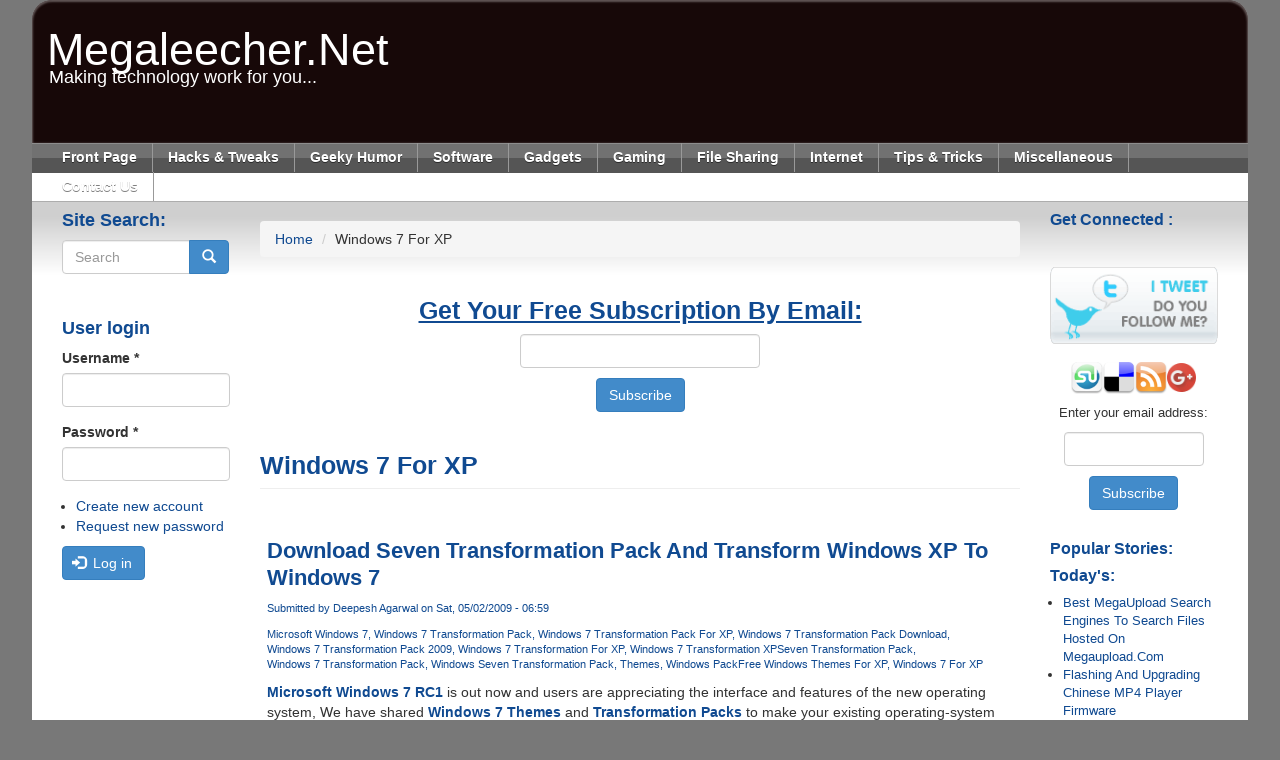

--- FILE ---
content_type: text/html; charset=utf-8
request_url: https://www.megaleecher.net/taxonomy/term/4544
body_size: 7745
content:
<!DOCTYPE html>
<html lang="en" dir="ltr"
  xmlns:fb="https://ogp.me/ns/fb#"
  xmlns:og="https://ogp.me/ns#">
<head>
  <link rel="profile" href="http://www.w3.org/1999/xhtml/vocab" />
  <meta name="viewport" content="width=device-width, initial-scale=1.0">
  <meta http-equiv="Content-Type" content="text/html; charset=utf-8" />
<link rel="alternate" type="application/rss+xml" title="RSS - Windows 7 For XP" href="https://www.megaleecher.net/taxonomy/term/4544/feed" />
<link rel="shortcut icon" href="https://www.megaleecher.net/sites/default/files/favicon.ico" type="image/vnd.microsoft.icon" />
<meta name="generator" content="Drupal 7 (https://www.drupal.org)" />
<link rel="canonical" href="https://www.megaleecher.net/taxonomy/term/4544" />
<link rel="shortlink" href="https://www.megaleecher.net/taxonomy/term/4544" />
<meta property="og:site_name" content="Megaleecher.Net" />
<meta property="og:type" content="article" />
<meta property="og:url" content="https://www.megaleecher.net/taxonomy/term/4544" />
<meta property="og:title" content="Windows 7 For XP" />
<meta name="twitter:card" content="summary" />
<meta name="twitter:url" content="https://www.megaleecher.net/taxonomy/term/4544" />
<meta name="twitter:title" content="Windows 7 For XP" />
  <title>Windows 7 For XP | Megaleecher.Net</title>
  <link type="text/css" rel="stylesheet" href="https://www.megaleecher.net/sites/default/files/css/css_lQaZfjVpwP_oGNqdtWCSpJT1EMqXdMiU84ekLLxQnc4.css" media="all" />
<link type="text/css" rel="stylesheet" href="https://www.megaleecher.net/sites/default/files/css/css_zUEg2HTwg4qklFoLuX785qCyi1Gy5wJPDPwyoiLWCaI.css" media="all" />
<link type="text/css" rel="stylesheet" href="https://www.megaleecher.net/sites/default/files/css/css_PGbJgHCUCBf4dg7K9Kt8aAwsApndP4GZ9RuToPy3-Fk.css" media="all" />
<link type="text/css" rel="stylesheet" href="https://cdn.jsdelivr.net/npm/bootstrap@3.4.1/dist/css/bootstrap.min.css" media="all" />
<link type="text/css" rel="stylesheet" href="https://cdn.jsdelivr.net/npm/@unicorn-fail/drupal-bootstrap-styles@0.0.2/dist/3.3.1/7.x-3.x/drupal-bootstrap.min.css" media="all" />
<link type="text/css" rel="stylesheet" href="https://www.megaleecher.net/sites/default/files/css/css_y14jh1btWg-IixAwRDzcNEIIJQh8uACaIret1ylzCxw.css" media="all" />
  <!-- HTML5 element support for IE6-8 -->
  <!--[if lt IE 9]>
    <script src="https://cdn.jsdelivr.net/html5shiv/3.7.3/html5shiv-printshiv.min.js"></script>
  <![endif]-->
  <script src="//ajax.googleapis.com/ajax/libs/jquery/2.2.4/jquery.min.js"></script>
<script>window.jQuery || document.write("<script src='/sites/all/modules/jquery_update/replace/jquery/2.2/jquery.min.js'>\x3C/script>")</script>
<script>jQuery.migrateMute=true;jQuery.migrateTrace=false;</script>
<script src="//code.jquery.com/jquery-migrate-1.4.1.min.js"></script>
<script>window.jQuery && window.jQuery.migrateWarnings || document.write("<script src='/sites/all/modules/jquery_update/replace/jquery-migrate/1.4.1/jquery-migrate.min.js'>\x3C/script>")</script>
<script src="https://www.megaleecher.net/sites/default/files/js/js_GOikDsJOX04Aww72M-XK1hkq4qiL_1XgGsRdkL0XlDo.js"></script>
<script src="https://www.megaleecher.net/sites/default/files/js/js_onbE0n0cQY6KTDQtHO_E27UBymFC-RuqypZZ6Zxez-o.js"></script>
<script src="https://cdn.jsdelivr.net/npm/bootstrap@3.4.1/dist/js/bootstrap.min.js"></script>
<script src="https://www.megaleecher.net/sites/default/files/js/js_NFOYVkssJJkKpCl5tOYwFARtpWHsiQyPBh7Fc8oeJ7o.js"></script>
<script src="https://www.megaleecher.net/sites/default/files/js/js_zYhWToqYCItMKJLiPKZrO0w1W1o_tZ4PTee6lVu_HNU.js"></script>
<script>jQuery.extend(Drupal.settings, {"basePath":"\/","pathPrefix":"","setHasJsCookie":0,"ajaxPageState":{"theme":"megaleecher_subtheme","theme_token":"HSXjQ3_F5_3Uya4YZC0NiRb7NMS7IMejRcs-VFcQrD4","js":{"sites\/all\/themes\/bootstrap\/js\/bootstrap.js":1,"\/\/ajax.googleapis.com\/ajax\/libs\/jquery\/2.2.4\/jquery.min.js":1,"0":1,"1":1,"\/\/code.jquery.com\/jquery-migrate-1.4.1.min.js":1,"2":1,"misc\/jquery-extend-3.4.0.js":1,"misc\/jquery-html-prefilter-3.5.0-backport.js":1,"misc\/jquery.once.js":1,"misc\/drupal.js":1,"sites\/all\/modules\/jquery_update\/js\/jquery_browser.js":1,"misc\/form-single-submit.js":1,"https:\/\/cdn.jsdelivr.net\/npm\/bootstrap@3.4.1\/dist\/js\/bootstrap.min.js":1,"sites\/all\/modules\/hashcash\/js\/hashcash.js":1,"sites\/all\/modules\/comment_notify\/comment_notify.js":1,"sites\/all\/themes\/megaleecher_subtheme\/js\/bootstrap.min.js":1,"sites\/all\/themes\/megaleecher_subtheme\/js\/custom.js":1},"css":{"modules\/system\/system.base.css":1,"modules\/field\/theme\/field.css":1,"modules\/node\/node.css":1,"sites\/all\/modules\/views\/css\/views.css":1,"sites\/all\/modules\/comment_notify\/comment_notify.css":1,"sites\/all\/modules\/ctools\/css\/ctools.css":1,"https:\/\/cdn.jsdelivr.net\/npm\/bootstrap@3.4.1\/dist\/css\/bootstrap.min.css":1,"https:\/\/cdn.jsdelivr.net\/npm\/@unicorn-fail\/drupal-bootstrap-styles@0.0.2\/dist\/3.3.1\/7.x-3.x\/drupal-bootstrap.min.css":1,"sites\/all\/themes\/megaleecher_subtheme\/css\/bootstrap.min.css":1,"sites\/all\/themes\/megaleecher_subtheme\/css\/style.css":1}},"hashcash":{"url":"https:\/\/www.megaleecher.net\/hashcash"},"urlIsAjaxTrusted":{"\/taxonomy\/term\/4544":true,"\/taxonomy\/term\/4544?destination=taxonomy\/term\/4544":true},"bootstrap":{"anchorsFix":1,"anchorsSmoothScrolling":1,"formHasError":1,"popoverEnabled":0,"popoverOptions":{"animation":1,"html":0,"placement":"right","selector":"","trigger":"click","triggerAutoclose":1,"title":"","content":"","delay":0,"container":"body"},"tooltipEnabled":0,"tooltipOptions":{"animation":1,"html":0,"placement":"auto left","selector":"","trigger":"hover focus","delay":0,"container":"body"}}});</script>
</head>
<body class="html not-front not-logged-in two-sidebars page-taxonomy page-taxonomy-term page-taxonomy-term- page-taxonomy-term-4544">
  <div id="skip-link">
    <a href="#main-content" class="element-invisible element-focusable">Skip to main content</a>
  </div>
    <section id="page" class="container">
  <section id="masthead">
    
        <a class="name navbar-brand" href="/      " title="
      Home      ">
      Megaleecher.Net</a>
            <p class="lead">
      Making technology work for you...</p>
    </section>

  <header id="navbar" role="banner " class="navbar-inverse navbar container navbar-default    ">
    <div class="navbar-header">

      <!-- .btn-navbar is used as the toggle for collapsed navbar content -->
      <button type="button" class="navbar-toggle" data-toggle="collapse" data-target=".navbar-collapse">
        <span class="sr-only">Toggle navigation</span>
        <span class="icon-bar"></span>
        <span class="icon-bar"></span>
        <span class="icon-bar"></span>
      </button>

            <div class="navbar-collapse collapse">
        <nav role="navigation">
                                <div class="region region-navigation">
    <section id="block-system-main-menu" class="block block-system block-menu clearfix">

        <h2 class="block-title">Worth A Visit:</h2>
    
  <ul class="menu nav"><li class="first leaf"><a href="/" title="">Front Page</a></li>
<li class="leaf"><a href="/category/12" title="">Hacks &amp; Tweaks</a></li>
<li class="leaf"><a href="/category/6" title="">Geeky Humor</a></li>
<li class="leaf"><a href="/category/4" title="">Software</a></li>
<li class="leaf"><a href="/category/9" title="">Gadgets</a></li>
<li class="leaf"><a href="/category/8" title="">Gaming</a></li>
<li class="leaf"><a href="/category/10" title="">File Sharing</a></li>
<li class="leaf"><a href="/category/3" title="">Internet</a></li>
<li class="leaf"><a href="/category/11" title="">Tips &amp; Tricks</a></li>
<li class="leaf"><a href="/category/5" title="">Miscellaneous</a></li>
<li class="last leaf"><a href="/contact" title="Send your feedback.">Contact Us</a></li>
</ul>
</section>
  </div>
          </nav>
      </div>
      </div>


  </header>
  <div class="bgbody">
    <div class="main-container container">

      <div class="row">

                <aside class="col-sm-2" role="complementary">
            <div class="region region-sidebar-first well">
    <section id="block-search-form" class="block block-search clearfix">

        <h2 class="block-title">Site Search:</h2>
    
  <form onsubmit="return hashcash_create(&quot;hashcash-search_block_form&quot;);" class="form-search content-search" action="/taxonomy/term/4544" method="post" id="search-block-form" accept-charset="UTF-8"><div><div>
    <div class="input-group"><input title="Enter the terms you wish to search for." placeholder="Search" class="form-control form-text" type="text" id="edit-search-block-form--2" name="search_block_form" value="" size="15" maxlength="128" /><span class="input-group-btn"><button type="submit" class="btn btn-primary"><span class="icon glyphicon glyphicon-search" aria-hidden="true"></span>
</button></span></div><div class="form-actions form-wrapper form-group" id="edit-actions"><button class="element-invisible btn btn-primary form-submit" type="submit" id="edit-submit" name="op" value="Search">Search</button>
</div><input type="hidden" name="form_build_id" value="form-Hmr_dbVVyYaQGPes2LCaW57PmkCO1EoBhYAJH2cQJH4" />
<input type="hidden" name="form_id" value="search_block_form" />
<input id="hashcash-search_block_form" type="hidden" name="hashcash" value="search_block_form" />
</div>
</div></form>
</section>
<div id="block-user-login" class="block block-user">
    <h2 class="block-title">User login</h2>

  
  <div class="content">
    <form action="/taxonomy/term/4544?destination=taxonomy/term/4544" method="post" id="user-login-form" accept-charset="UTF-8"><div><div class="form-item form-item-name form-type-textfield form-group"> <label class="control-label" for="edit-name">Username <span class="form-required" title="This field is required.">*</span></label>
<input class="form-control form-text required" type="text" id="edit-name" name="name" value="" size="15" maxlength="60" /></div><div class="form-item form-item-pass form-type-password form-group"> <label class="control-label" for="edit-pass">Password <span class="form-required" title="This field is required.">*</span></label>
<input class="form-control form-text required" type="password" id="edit-pass" name="pass" size="15" maxlength="128" /></div><ul><li><a href="/user/register" title="Create a new user account.">Create new account</a></li>
<li><a href="/user/password" title="Request new password via e-mail.">Request new password</a></li>
</ul><input type="hidden" name="form_build_id" value="form-Ii41WkyAU3waKfcj3V17-UDmAQ5VtGoHP2Wxw9PVwZo" />
<input type="hidden" name="form_id" value="user_login_block" />
<div class="form-actions form-wrapper form-group" id="edit-actions--2"><button type="submit" id="edit-submit--2" name="op" value="Log in" class="btn btn-primary form-submit icon-before"><span class="icon glyphicon glyphicon-log-in" aria-hidden="true"></span>
 Log in</button>
</div></div></form>  </div>
</div>
  </div>
</aside>
        <!-- /#sidebar-first -->
        
        <section class="col-sm-8  class="col-sm-6"">
            <div class="region region-header">
    <section id="block-block-26" class="block block-block clearfix">

      
  <!-- Google Tag Manager --><p><noscript></noscript></p>
<iframe src="//www.googletagmanager.com/ns.html?id=GTM-MT4W" height="0" width="0" style="display:none;visibility:hidden"></iframe><p></p>
<script>
<!--//--><![CDATA[// ><!--
(function(w,d,s,l,i){w[l]=w[l]||[];w[l].push({'gtm.start':
new Date().getTime(),event:'gtm.js'});var f=d.getElementsByTagName(s)[0],
j=d.createElement(s),dl=l!='dataLayer'?'&l='+l:'';j.async=true;j.src=
'//www.googletagmanager.com/gtm.js?id='+i+dl;f.parentNode.insertBefore(j,f);
})(window,document,'script','dataLayer','GTM-MT4W');
//--><!]]>
</script><!-- End Google Tag Manager -->
</section>
  </div>
          <ol class="breadcrumb"><li><a href="/node">Home</a></li>
<li><span class="crumbs-current-page">Windows 7 For XP</span></li>
</ol>                    <div class="highlighted hero-unit">
              <div class="region region-highlighted">
    <section id="block-block-7" class="block block-block clearfix">

      
  <div align="center">
<form style="text-align:center;" action="//feedburner.google.com/fb/a/mailverify" method="post" target="popupwindow" onsubmit="window.open('//feedburner.google.com/fb/a/mailverify?uri=TheBestInternetNews', 'popupwindow', 'scrollbars=yes,width=550,height=520');return true">
<h1><strong><ins>Get Your Free Subscription By Email:</ins></strong></h1>
<p><input type="text" style="width:240px" class="form-control form-text" name="email" /></p>
<p><input type="hidden" value="TheBestInternetNews" name="uri" /><input type="hidden" name="loc" value="en_US" /><input type="submit" class="btn btn-primary" value="Subscribe" /></p></form>
</div>

</section>
  </div>
</div>
          
          <a id="main-content"></a>
                              <h1 class="page-header">
            Windows 7 For XP</h1>
                                                                                            <div class="region region-content">
    <section id="block-system-main" class="block block-system clearfix">

      
  <div class="term-listing-heading"><div id="taxonomy-term-4544" class="taxonomy-term vocabulary-vocabulary-5">

  
  <div class="content">
      </div>

</div>
</div><div id="node-678" class="node node-story node-promoted node-teaser clearfix">

  
        <h2><a href="/Download_Windows_Seven_Transformation_Pack">Download Seven Transformation Pack And Transform Windows XP To Windows 7</a></h2>
    
  

  <div class="content">
       <div class="submitted">
      Submitted by <a href="/user/1" title="View user profile." class="username">Deepesh Agarwal</a> on Sat, 05/02/2009 - 06:59    </div>
  
    <div class="field field-name-taxonomy-vocabulary-4 field-type-taxonomy-term-reference field-label-hidden"><div class="field-items"><div class="field-item even"><a href="/taxonomy/term/890">Microsoft Windows 7</a></div><div class="field-item odd"><a href="/taxonomy/term/3818">Windows 7 Transformation Pack</a></div><div class="field-item even"><a href="/taxonomy/term/6235">Windows 7 Transformation Pack For XP</a></div><div class="field-item odd"><a href="/taxonomy/term/6236">Windows 7 Transformation Pack Download</a></div><div class="field-item even"><a href="/taxonomy/term/6237">Windows 7 Transformation Pack 2009</a></div><div class="field-item odd"><a href="/taxonomy/term/6238">Windows 7 Transformation For XP</a></div><div class="field-item even"><a href="/taxonomy/term/6239">Windows 7 Transformation XP</a></div></div></div><div class="field field-name-taxonomy-vocabulary-11 field-type-taxonomy-term-reference field-label-hidden"><div class="field-items"><div class="field-item even"><a href="/taxonomy/term/6240">Seven Transformation Pack</a></div><div class="field-item odd"><a href="/taxonomy/term/6241">Windows 7 Transformation Pack</a></div><div class="field-item even"><a href="/taxonomy/term/6242">Windows Seven Transformation Pack</a></div><div class="field-item odd"><a href="/taxonomy/term/6243">Themes</a></div><div class="field-item even"><a href="/taxonomy/term/6244">Windows Pack</a></div></div></div><div class="field field-name-taxonomy-vocabulary-5 field-type-taxonomy-term-reference field-label-hidden"><div class="field-items"><div class="field-item even"><a href="/taxonomy/term/2150">Free Windows Themes For XP</a></div><div class="field-item odd"><a href="/taxonomy/term/4544" class="active">Windows 7 For XP</a></div></div></div><div class="field field-name-body field-type-text-with-summary field-label-hidden"><div class="field-items"><div class="field-item even"><p><strong><a href="//www.megaleecher.net/Download_Windows_7_RC_Build_7100">Microsoft Windows 7 RC1</a></strong> is out now and users are appreciating the interface and features of the new operating system, We have shared <strong><a href="//www.megaleecher.net/Download_Windows_7_Theme">Windows 7 Themes</a></strong> and <strong><a href="//www.megaleecher.net/search/node/transformation%2Bpack">Transformation Packs</a></strong> to make your existing operating-system look and behave like Windows 7, all new <strong>Seven Transformation Pack</strong> is now available to provide Windows XP users with an experience closest to Windows 7 without upgrading to the new operating system. </p>
<div align="center">
<img src="//www.megaleecher.net/uploads/Windows-7-transformation-pack-2.png" alt="Windows 7 Transformation For XP" />
</div>
</div></div></div>  </div>
  <ul class="links list-inline"><li class="node-readmore first"><a href="/Download_Windows_Seven_Transformation_Pack" rel="tag" title="Download Seven Transformation Pack And Transform Windows XP To Windows 7">Read more<span class="element-invisible"> about Download Seven Transformation Pack And Transform Windows XP To Windows 7</span></a></li>
<li class="comment-comments"><a href="/Download_Windows_Seven_Transformation_Pack#comments" title="Jump to the first comment of this posting.">11 comments</a></li>
<li class="comment-add"><a href="/comment/reply/678#comment-form" title="Add a new comment to this page.">Add new comment</a></li>
<li class="statistics_counter last"><span>86396 reads</span></li>
</ul>
  
</div>
<div id="node-284" class="node node-story node-promoted node-teaser clearfix">

  
        <h2><a href="/Download_Windows_7_Theme">Windows 7 Theme for Windows XP</a></h2>
    
  

  <div class="content">
       <div class="submitted">
      Submitted by <a href="/user/1" title="View user profile." class="username">Deepesh Agarwal</a> on Wed, 06/04/2008 - 05:43    </div>
  
    <div class="field field-name-taxonomy-vocabulary-4 field-type-taxonomy-term-reference field-label-hidden"><div class="field-items"><div class="field-item even"><a href="/taxonomy/term/2151">Windows 7 Themes</a></div><div class="field-item odd"><a href="/taxonomy/term/2152">Download Windows 7 Theme</a></div><div class="field-item even"><a href="/taxonomy/term/2153">Windows XP Theme</a></div><div class="field-item odd"><a href="/taxonomy/term/2154">Windows 7 XP Theme</a></div><div class="field-item even"><a href="/taxonomy/term/2155">UXTheme Multi-Patcher 6.0.exe</a></div><div class="field-item odd"><a href="/taxonomy/term/2156">Download UPXTheme Patcher</a></div></div></div><div class="field field-name-taxonomy-vocabulary-5 field-type-taxonomy-term-reference field-label-hidden"><div class="field-items"><div class="field-item even"><a href="/taxonomy/term/2150">Free Windows Themes For XP</a></div><div class="field-item odd"><a href="/taxonomy/term/4544" class="active">Windows 7 For XP</a></div></div></div><div class="field field-name-body field-type-text-with-summary field-label-hidden"><div class="field-items"><div class="field-item even"><p>We are not going to get our hands on much anticipated <a href="http://megaleecher.net/Microsoft_Windows_7" target="_blank">Microsoft Windows 7 </a>anytime soon, but we can enjoy the look and feel now on our Windows XP &amp; Vista system's using the "<strong>Windows 7 Desktop Theme</strong>", Since not much details about the upcoming OS is available, the theme looks very similar to Windows Vista but provide some nice refreshing changes to the same old look.</p>
<div align="center">
<img src="//www.megaleecher.net/uploads/windows_7_preview.jpg" />
</div></div></div>  </div>
  <ul class="links list-inline"><li class="node-readmore first"><a href="/Download_Windows_7_Theme" rel="tag" title="Windows 7 Theme for Windows XP">Read more<span class="element-invisible"> about Windows 7 Theme for Windows XP</span></a></li>
<li class="comment-comments"><a href="/Download_Windows_7_Theme#comments" title="Jump to the first comment of this posting.">222 comments</a></li>
<li class="comment-add"><a href="/comment/reply/284#comment-form" title="Add a new comment to this page.">Add new comment</a></li>
<li class="statistics_counter last"><span>2810308 reads</span></li>
</ul>
  
</div>

</section>
  </div>
        </section>

                <aside class="col-sm-2" role="complementary">
            <div class="region region-sidebar-second">


    <section id="block-block-1" class="block block-block clearfix">

        <h2 class="block-title">Get Connected :</h2>
    
  <div align="center">
<p>
</p><p><a href="//feeds.feedburner.com/TheBestInternetNews"><img src="//feeds.feedburner.com/~fc/TheBestInternetNews?bg=99CCFF&amp;fg=444444&amp;anim=1" height="26" width="88" style="border:0" alt="" /></a></p>

<p><a href="https://twitter.com/MegaTech"><img src="//www.megaleecher.net/sites/default/files/images/i-tweet.gif" style="max-width:100%;height:auto" /></a><br />
<br /><a href="javascript:location.href='//www.stumbleupon.com/submit?url='+encodeURIComponent(location.href)+'&amp;title='+encodeURIComponent(document.title);"><img src="//www.megaleecher.net/uploads/Stumbleupon.png" width="32" height="32" /></a><a href="javascript:location.href='http://del.icio.us/post?url='+encodeURIComponent(location.href)+'&amp;title='+encodeURIComponent(document.title);"><img src="//www.megaleecher.net/uploads/delicious.png" width="32" height="32" /></a><a href="https://feedproxy.google.com/TheBestInternetNews"><img src="//www.megaleecher.net/uploads/Feeds.png" width="32" height="32" /></a><a href="//plus.google.com/102263012331164025437" rel="author" style="text-decoration:none;"><img src="//ssl.gstatic.com/images/icons/gplus-32.png" alt="Google+" style="border:0;width:29px;height:29px;" /></a></p>
<form style="text-align:center;" action="//feedburner.google.com/fb/a/mailverify" method="post" target="popupwindow" onsubmit="window.open('//feedburner.google.com/fb/a/mailverify?uri=TheBestInternetNews', 'popupwindow', 'scrollbars=yes,width=550,height=520');return true">
<p>Enter your email address:</p>
<p><input type="text" class="form-control form-text" style="width:140px" name="email" /></p>
<p><input type="hidden" value="TheBestInternetNews" name="uri" /><input type="hidden" name="loc" value="en_US" /><input type="submit" class="btn btn-primary" value="Subscribe" /></p></form>
</div>

</section>
<section id="block-statistics-popular" class="block block-statistics clearfix">

        <h2 class="block-title">Popular Stories:</h2>
    
  <h3>Today's:</h3><ul><li><a href="/Searching_Megaupload">Best MegaUpload Search Engines To Search Files Hosted On Megaupload.Com</a></li>
<li><a href="/MP4_Player_Firmware">Flashing And Upgrading Chinese MP4 Player Firmware</a></li>
<li><a href="/free-genuine-tuneup-utilities-2011-download-and-activation-serial-number">TuneUp Utilities 2011 Released, Exclusive Genuine License Giveaway For Our Readers</a></li>
<li><a href="/Free_%20Home_Movie_Making_Software">Free Licences For Wondershare DVD Slideshow Builder Deluxe Home Movie Making Software</a></li>
<li><a href="/Tutorial_How_To_Make_Portable_USB_Applications">Cameyo - A Free Alternative To VMWare Thinapp For Creating Your Own Portable Applications</a></li>
<li><a href="/Windows_7_Activation_And_Serial_Key">How To Activate Windows 7</a></li>
<li><a href="/PC_Tools_Spyware_Doctor_Free_Key">Free One Year Genuine Registration Key For PC Tools Spyware Doctor, Firewall Plus And Privacy Guardian</a></li>
<li><a href="/WiseCare365_free_activation_key">[Giveaway] - Wise Care 365 - Stabilize, Secure and Speed Up Your Windows PC !</a></li>
<li><a href="/Download_Windows_7_RC_Direct_Links">Microsoft Windows 7 RC Official Download Links</a></li>
<li><a href="/WGA_Crack">Windows Genuine Advantage Validation v1.9.9.1 Cracked For Windows 7, Vista and XP</a></li>
</ul><br /><h3>All time:</h3><ul><li><a href="/Windows_7_Crack">Microsoft Windows 7 Ultimate Activation Crack Finally Here</a></li>
<li><a href="/Download_Windows_7_Theme">Windows 7 Theme for Windows XP</a></li>
<li><a href="/Download_DirectX_11">Download Microsoft DirectX 11 For Windows XP And Vista !</a></li>
<li><a href="/Adobe_CS4_Keygen">Crackers Beat Adobe CS4 License Activation Using A Simple Novice Trick</a></li>
<li><a href="/Make_Bootable_USB">Free Utility To Make Your USB Pen Drive Bootable</a></li>
<li><a href="/Rapidshare_Search_Engine">Top 10 Rapidshare Search Engines</a></li>
<li><a href="/Firefox_Video_Downloader">Easy YouTube Video Downloader - Popular Firefox Addon Updated To Version 1.2</a></li>
<li><a href="/Windows_7_Activation_And_Serial_Key">How To Activate Windows 7</a></li>
<li><a href="/Free_ESET_NOD32_Serial_Key">Free Genuine Eset NOD32 Anti-virus Serial Number, Username and Password Valid For 90 Days</a></li>
<li><a href="/WGA_Crack">Windows Genuine Advantage Validation v1.9.9.1 Cracked For Windows 7, Vista and XP</a></li>
</ul><br /><h3>Last viewed:</h3><ul><li><a href="/Download_Turbo_For_Windows">Download Fullscreen Turbo C++ For Windows 7, Vista and XP</a></li>
<li><a href="/Play_Need_For_Speed_Online_Free">Need For Speed: World Online - Free Massive Multiplayer Online Racing Game</a></li>
<li><a href="/Boot_USB_Without_Motherboard_Support">How To Boot From USB And CDROM Without BIOS Support</a></li>
<li><a href="/free-genuine-tuneup-utilities-2011-download-and-activation-serial-number">TuneUp Utilities 2011 Released, Exclusive Genuine License Giveaway For Our Readers</a></li>
<li><a href="/WiseCare365_free_activation_key">[Giveaway] - Wise Care 365 - Stabilize, Secure and Speed Up Your Windows PC !</a></li>
<li><a href="/Searching_Megaupload">Best MegaUpload Search Engines To Search Files Hosted On Megaupload.Com</a></li>
<li><a href="/research-paper-tips-2022">6 Tips to Improve Your Research Paper: A Guide by a Professional Essay Writer</a></li>
<li><a href="/Free_ESET_NOD32_Serial_Key">Free Genuine Eset NOD32 Anti-virus Serial Number, Username and Password Valid For 90 Days</a></li>
<li><a href="/top-online-casino-2022">Online Casinos: Pathways to Your Health and Well-Being</a></li>
<li><a href="/PC_Tools_Spyware_Doctor_Free_Key">Free One Year Genuine Registration Key For PC Tools Spyware Doctor, Firewall Plus And Privacy Guardian</a></li>
</ul><br />
</section>
  </div>

<div class="visible-xs">
	<h3 class="block-title">More like this</h3>
</div>

<div class="search-sidebar-second">
<h2 class="block-title">Site Search:</h2>
<form onsubmit="return hashcash_create(&quot;hashcash-search_block_form&quot;);" class="form-search content-search" action="/taxonomy/term/4544" method="post" id="search-block-form--2" accept-charset="UTF-8"><div><div>
      <h2 class="element-invisible">Search form</h2>
    <div class="input-group"><input title="Enter the terms you wish to search for." placeholder="Search" class="form-control form-text" type="text" id="edit-search-block-form--4" name="search_block_form" value="" size="15" maxlength="128" /><span class="input-group-btn"><button type="submit" class="btn btn-primary"><span class="icon glyphicon glyphicon-search" aria-hidden="true"></span>
</button></span></div><div class="form-actions form-wrapper form-group" id="edit-actions--3"><button class="element-invisible btn btn-primary form-submit" type="submit" id="edit-submit--3" name="op" value="Search">Search</button>
</div><input type="hidden" name="form_build_id" value="form-ZZCE14CP2i8skQxgyGpJetS7E1EKk9b3Ms6z2g27dMs" />
<input type="hidden" name="form_id" value="search_block_form" />
<input id="hashcash-search_block_form" type="hidden" name="hashcash" value="search_block_form" />
</div>
</div></form></div>

<div class="user-login-second">
<form action="/taxonomy/term/4544?destination=taxonomy/term/4544" method="post" id="user-login-form" accept-charset="UTF-8"><div><div class="form-item form-item-name form-type-textfield form-group"> <label class="control-label" for="edit-name--2">Username <span class="form-required" title="This field is required.">*</span></label>
<input class="form-control form-text required" type="text" id="edit-name--2" name="name" value="" size="15" maxlength="60" /></div><div class="form-item form-item-pass form-type-password form-group"> <label class="control-label" for="edit-pass--2">Password <span class="form-required" title="This field is required.">*</span></label>
<input class="form-control form-text required" type="password" id="edit-pass--2" name="pass" size="15" maxlength="128" /></div><ul><li><a href="/user/register" title="Create a new user account.">Create new account</a></li>
<li><a href="/user/password" title="Request new password via e-mail.">Request new password</a></li>
</ul><input type="hidden" name="form_build_id" value="form-g6UleNGz-esnX8Rn-ykP1dxJLmLLdisXe3ptJ8RGB64" />
<input type="hidden" name="form_id" value="user_login_block" />
<div class="form-actions form-wrapper form-group" id="edit-actions--4"><button type="submit" id="edit-submit--4" name="op" value="Log in" class="btn btn-primary form-submit icon-before"><span class="icon glyphicon glyphicon-log-in" aria-hidden="true"></span>
 Log in</button>
</div></div></form></div>

</aside>
        <!-- /#sidebar-second -->
        </div>
    </div>
  </div>
  <section class="prefooter">
      <div class="region region-prefooter">
    <section id="block-block-2" class="block block-block clearfix">

      
  <div align="center"><strong>This is just one of the many helpful tips we have posted, You can find more stories <a href="//www.megaleecher.net/tracker">here</a>, <br />Do subscribe to updates using your favorite <a href="https://feeds.feedburner.com/TheBestInternetNews">RSS feed</a> reader or using the secure FeedBurner email update form on top of this post.</strong></div>

</section>
  </div>
</section>
  <footer class="footer container">
      <div class="region region-footer">
    <section id="block-block-25" class="block block-block clearfix">

      
  <p>© All Rights Reserved - Megaleecher.net 2006-2023, Our <a href="https://www.megaleecher.net/Privacy_Policy" rel="nofollow">Privacy Policy</a>, <a href="https://www.megaleecher.net/sitemap" target="_blank" rel="nofollow">Sitemap</a></p>

</section>
  </div>
</footer>
</section>  <script src="https://www.megaleecher.net/sites/default/files/js/js_MRdvkC2u4oGsp5wVxBG1pGV5NrCPW3mssHxIn6G9tGE.js"></script>
</body>
</html>
